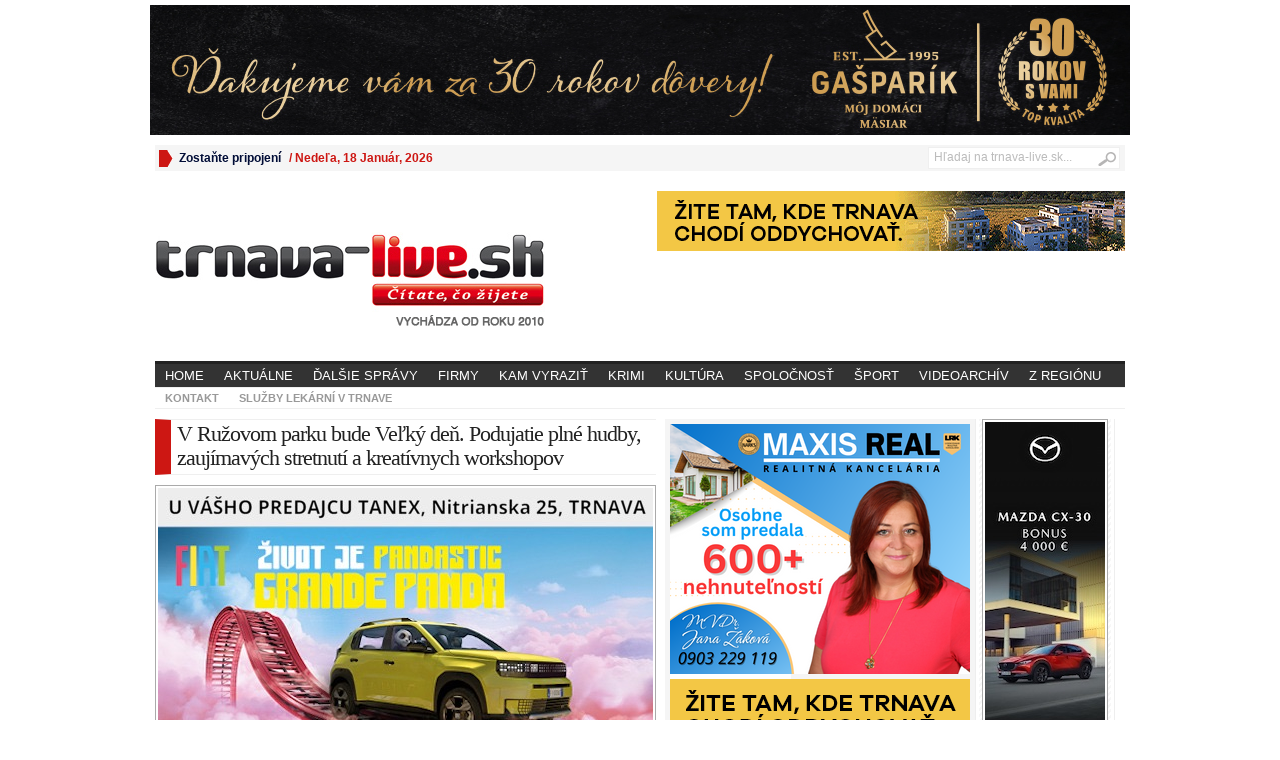

--- FILE ---
content_type: text/html; charset=UTF-8
request_url: https://www.trnava-live.sk/2016/09/07/v-ruzovom-parku-bude-velky-den-podujatie-plne-hudby-zaujimavych-stretnuti-a-kreativnych-workshopov/
body_size: 16954
content:
<!DOCTYPE html PUBLIC "-//W3C//DTD XHTML 1.0 Transitional//EN" "http://www.w3.org/TR/xhtml1/DTD/xhtml1-transitional.dtd">
<html xmlns="http://www.w3.org/1999/xhtml" lang="sk-SK">
<head profile="http://gmpg.org/xfn/11">
<link rel="shortcut icon" href="https://www.trnava-live.sk/wp-content/themes/WpAdvNewspaper135/favicon.ico" />
	<meta http-equiv="Content-Type" content="text/html; charset=UTF-8" />
	<title>
				  V Ružovom parku bude Veľký deň. Podujatie plné hudby, zaujímavých stretnutí a kreatívnych workshopov | trnava-live.sk					</title>
	<style type="text/css" media="screen">@import url( https://www.trnava-live.sk/wp-content/themes/WpAdvNewspaper135/style.css );</style>
	<link rel="stylesheet" href="https://www.trnava-live.sk/wp-content/themes/WpAdvNewspaper135/styles/white.css" type="text/css" media="screen" />
	<link rel="stylesheet" href="https://www.trnava-live.sk/wp-content/themes/WpAdvNewspaper135/styles/custom.css" type="text/css" media="screen" />

	<link rel="alternate" type="application/rss+xml" title="RSS 2.0" href="https://www.trnava-live.sk/feed/" />
	<link rel="alternate" type="text/xml" title="RSS .92" href="https://www.trnava-live.sk/feed/rss/" />
	<link rel="alternate" type="application/atom+xml" title="Atom 0.3" href="https://www.trnava-live.sk/feed/atom/" />
	<link rel="pingback" href="https://www.trnava-live.sk/xmlrpc.php" />
		<link rel='archives' title='január 2026' href='https://www.trnava-live.sk/2026/01/' />
	<link rel='archives' title='december 2025' href='https://www.trnava-live.sk/2025/12/' />
	<link rel='archives' title='november 2025' href='https://www.trnava-live.sk/2025/11/' />
	<link rel='archives' title='október 2025' href='https://www.trnava-live.sk/2025/10/' />
	<link rel='archives' title='september 2025' href='https://www.trnava-live.sk/2025/09/' />
	<link rel='archives' title='august 2025' href='https://www.trnava-live.sk/2025/08/' />
	<link rel='archives' title='júl 2025' href='https://www.trnava-live.sk/2025/07/' />
	<link rel='archives' title='jún 2025' href='https://www.trnava-live.sk/2025/06/' />
	<link rel='archives' title='máj 2025' href='https://www.trnava-live.sk/2025/05/' />
	<link rel='archives' title='apríl 2025' href='https://www.trnava-live.sk/2025/04/' />
	<link rel='archives' title='marec 2025' href='https://www.trnava-live.sk/2025/03/' />
	<link rel='archives' title='február 2025' href='https://www.trnava-live.sk/2025/02/' />
	<link rel='archives' title='január 2025' href='https://www.trnava-live.sk/2025/01/' />
	<link rel='archives' title='december 2024' href='https://www.trnava-live.sk/2024/12/' />
	<link rel='archives' title='november 2024' href='https://www.trnava-live.sk/2024/11/' />
	<link rel='archives' title='október 2024' href='https://www.trnava-live.sk/2024/10/' />
	<link rel='archives' title='september 2024' href='https://www.trnava-live.sk/2024/09/' />
	<link rel='archives' title='august 2024' href='https://www.trnava-live.sk/2024/08/' />
	<link rel='archives' title='júl 2024' href='https://www.trnava-live.sk/2024/07/' />
	<link rel='archives' title='jún 2024' href='https://www.trnava-live.sk/2024/06/' />
	<link rel='archives' title='máj 2024' href='https://www.trnava-live.sk/2024/05/' />
	<link rel='archives' title='apríl 2024' href='https://www.trnava-live.sk/2024/04/' />
	<link rel='archives' title='marec 2024' href='https://www.trnava-live.sk/2024/03/' />
	<link rel='archives' title='február 2024' href='https://www.trnava-live.sk/2024/02/' />
	<link rel='archives' title='január 2024' href='https://www.trnava-live.sk/2024/01/' />
	<link rel='archives' title='december 2023' href='https://www.trnava-live.sk/2023/12/' />
	<link rel='archives' title='november 2023' href='https://www.trnava-live.sk/2023/11/' />
	<link rel='archives' title='október 2023' href='https://www.trnava-live.sk/2023/10/' />
	<link rel='archives' title='september 2023' href='https://www.trnava-live.sk/2023/09/' />
	<link rel='archives' title='august 2023' href='https://www.trnava-live.sk/2023/08/' />
	<link rel='archives' title='júl 2023' href='https://www.trnava-live.sk/2023/07/' />
	<link rel='archives' title='jún 2023' href='https://www.trnava-live.sk/2023/06/' />
	<link rel='archives' title='máj 2023' href='https://www.trnava-live.sk/2023/05/' />
	<link rel='archives' title='apríl 2023' href='https://www.trnava-live.sk/2023/04/' />
	<link rel='archives' title='marec 2023' href='https://www.trnava-live.sk/2023/03/' />
	<link rel='archives' title='február 2023' href='https://www.trnava-live.sk/2023/02/' />
	<link rel='archives' title='január 2023' href='https://www.trnava-live.sk/2023/01/' />
	<link rel='archives' title='december 2022' href='https://www.trnava-live.sk/2022/12/' />
	<link rel='archives' title='november 2022' href='https://www.trnava-live.sk/2022/11/' />
	<link rel='archives' title='október 2022' href='https://www.trnava-live.sk/2022/10/' />
	<link rel='archives' title='september 2022' href='https://www.trnava-live.sk/2022/09/' />
	<link rel='archives' title='august 2022' href='https://www.trnava-live.sk/2022/08/' />
	<link rel='archives' title='júl 2022' href='https://www.trnava-live.sk/2022/07/' />
	<link rel='archives' title='jún 2022' href='https://www.trnava-live.sk/2022/06/' />
	<link rel='archives' title='máj 2022' href='https://www.trnava-live.sk/2022/05/' />
	<link rel='archives' title='apríl 2022' href='https://www.trnava-live.sk/2022/04/' />
	<link rel='archives' title='marec 2022' href='https://www.trnava-live.sk/2022/03/' />
	<link rel='archives' title='február 2022' href='https://www.trnava-live.sk/2022/02/' />
	<link rel='archives' title='január 2022' href='https://www.trnava-live.sk/2022/01/' />
	<link rel='archives' title='december 2021' href='https://www.trnava-live.sk/2021/12/' />
	<link rel='archives' title='november 2021' href='https://www.trnava-live.sk/2021/11/' />
	<link rel='archives' title='október 2021' href='https://www.trnava-live.sk/2021/10/' />
	<link rel='archives' title='september 2021' href='https://www.trnava-live.sk/2021/09/' />
	<link rel='archives' title='august 2021' href='https://www.trnava-live.sk/2021/08/' />
	<link rel='archives' title='júl 2021' href='https://www.trnava-live.sk/2021/07/' />
	<link rel='archives' title='jún 2021' href='https://www.trnava-live.sk/2021/06/' />
	<link rel='archives' title='máj 2021' href='https://www.trnava-live.sk/2021/05/' />
	<link rel='archives' title='apríl 2021' href='https://www.trnava-live.sk/2021/04/' />
	<link rel='archives' title='marec 2021' href='https://www.trnava-live.sk/2021/03/' />
	<link rel='archives' title='február 2021' href='https://www.trnava-live.sk/2021/02/' />
	<link rel='archives' title='január 2021' href='https://www.trnava-live.sk/2021/01/' />
	<link rel='archives' title='december 2020' href='https://www.trnava-live.sk/2020/12/' />
	<link rel='archives' title='november 2020' href='https://www.trnava-live.sk/2020/11/' />
	<link rel='archives' title='október 2020' href='https://www.trnava-live.sk/2020/10/' />
	<link rel='archives' title='september 2020' href='https://www.trnava-live.sk/2020/09/' />
	<link rel='archives' title='august 2020' href='https://www.trnava-live.sk/2020/08/' />
	<link rel='archives' title='júl 2020' href='https://www.trnava-live.sk/2020/07/' />
	<link rel='archives' title='jún 2020' href='https://www.trnava-live.sk/2020/06/' />
	<link rel='archives' title='máj 2020' href='https://www.trnava-live.sk/2020/05/' />
	<link rel='archives' title='apríl 2020' href='https://www.trnava-live.sk/2020/04/' />
	<link rel='archives' title='marec 2020' href='https://www.trnava-live.sk/2020/03/' />
	<link rel='archives' title='február 2020' href='https://www.trnava-live.sk/2020/02/' />
	<link rel='archives' title='január 2020' href='https://www.trnava-live.sk/2020/01/' />
	<link rel='archives' title='december 2019' href='https://www.trnava-live.sk/2019/12/' />
	<link rel='archives' title='november 2019' href='https://www.trnava-live.sk/2019/11/' />
	<link rel='archives' title='október 2019' href='https://www.trnava-live.sk/2019/10/' />
	<link rel='archives' title='september 2019' href='https://www.trnava-live.sk/2019/09/' />
	<link rel='archives' title='august 2019' href='https://www.trnava-live.sk/2019/08/' />
	<link rel='archives' title='júl 2019' href='https://www.trnava-live.sk/2019/07/' />
	<link rel='archives' title='jún 2019' href='https://www.trnava-live.sk/2019/06/' />
	<link rel='archives' title='máj 2019' href='https://www.trnava-live.sk/2019/05/' />
	<link rel='archives' title='apríl 2019' href='https://www.trnava-live.sk/2019/04/' />
	<link rel='archives' title='marec 2019' href='https://www.trnava-live.sk/2019/03/' />
	<link rel='archives' title='február 2019' href='https://www.trnava-live.sk/2019/02/' />
	<link rel='archives' title='január 2019' href='https://www.trnava-live.sk/2019/01/' />
	<link rel='archives' title='december 2018' href='https://www.trnava-live.sk/2018/12/' />
	<link rel='archives' title='november 2018' href='https://www.trnava-live.sk/2018/11/' />
	<link rel='archives' title='október 2018' href='https://www.trnava-live.sk/2018/10/' />
	<link rel='archives' title='september 2018' href='https://www.trnava-live.sk/2018/09/' />
	<link rel='archives' title='august 2018' href='https://www.trnava-live.sk/2018/08/' />
	<link rel='archives' title='júl 2018' href='https://www.trnava-live.sk/2018/07/' />
	<link rel='archives' title='jún 2018' href='https://www.trnava-live.sk/2018/06/' />
	<link rel='archives' title='máj 2018' href='https://www.trnava-live.sk/2018/05/' />
	<link rel='archives' title='apríl 2018' href='https://www.trnava-live.sk/2018/04/' />
	<link rel='archives' title='marec 2018' href='https://www.trnava-live.sk/2018/03/' />
	<link rel='archives' title='február 2018' href='https://www.trnava-live.sk/2018/02/' />
	<link rel='archives' title='január 2018' href='https://www.trnava-live.sk/2018/01/' />
	<link rel='archives' title='december 2017' href='https://www.trnava-live.sk/2017/12/' />
	<link rel='archives' title='november 2017' href='https://www.trnava-live.sk/2017/11/' />
	<link rel='archives' title='október 2017' href='https://www.trnava-live.sk/2017/10/' />
	<link rel='archives' title='september 2017' href='https://www.trnava-live.sk/2017/09/' />
	<link rel='archives' title='august 2017' href='https://www.trnava-live.sk/2017/08/' />
	<link rel='archives' title='júl 2017' href='https://www.trnava-live.sk/2017/07/' />
	<link rel='archives' title='jún 2017' href='https://www.trnava-live.sk/2017/06/' />
	<link rel='archives' title='máj 2017' href='https://www.trnava-live.sk/2017/05/' />
	<link rel='archives' title='apríl 2017' href='https://www.trnava-live.sk/2017/04/' />
	<link rel='archives' title='marec 2017' href='https://www.trnava-live.sk/2017/03/' />
	<link rel='archives' title='február 2017' href='https://www.trnava-live.sk/2017/02/' />
	<link rel='archives' title='január 2017' href='https://www.trnava-live.sk/2017/01/' />
	<link rel='archives' title='december 2016' href='https://www.trnava-live.sk/2016/12/' />
	<link rel='archives' title='november 2016' href='https://www.trnava-live.sk/2016/11/' />
	<link rel='archives' title='október 2016' href='https://www.trnava-live.sk/2016/10/' />
	<link rel='archives' title='september 2016' href='https://www.trnava-live.sk/2016/09/' />
	<link rel='archives' title='august 2016' href='https://www.trnava-live.sk/2016/08/' />
	<link rel='archives' title='júl 2016' href='https://www.trnava-live.sk/2016/07/' />
	<link rel='archives' title='jún 2016' href='https://www.trnava-live.sk/2016/06/' />
	<link rel='archives' title='máj 2016' href='https://www.trnava-live.sk/2016/05/' />
	<link rel='archives' title='apríl 2016' href='https://www.trnava-live.sk/2016/04/' />
	<link rel='archives' title='marec 2016' href='https://www.trnava-live.sk/2016/03/' />
	<link rel='archives' title='február 2016' href='https://www.trnava-live.sk/2016/02/' />
	<link rel='archives' title='január 2016' href='https://www.trnava-live.sk/2016/01/' />
	<link rel='archives' title='december 2015' href='https://www.trnava-live.sk/2015/12/' />
	<link rel='archives' title='november 2015' href='https://www.trnava-live.sk/2015/11/' />
	<link rel='archives' title='október 2015' href='https://www.trnava-live.sk/2015/10/' />
	<link rel='archives' title='september 2015' href='https://www.trnava-live.sk/2015/09/' />
	<link rel='archives' title='august 2015' href='https://www.trnava-live.sk/2015/08/' />
	<link rel='archives' title='júl 2015' href='https://www.trnava-live.sk/2015/07/' />
	<link rel='archives' title='jún 2015' href='https://www.trnava-live.sk/2015/06/' />
	<link rel='archives' title='máj 2015' href='https://www.trnava-live.sk/2015/05/' />
	<link rel='archives' title='apríl 2015' href='https://www.trnava-live.sk/2015/04/' />
	<link rel='archives' title='marec 2015' href='https://www.trnava-live.sk/2015/03/' />
	<link rel='archives' title='február 2015' href='https://www.trnava-live.sk/2015/02/' />
	<link rel='archives' title='január 2015' href='https://www.trnava-live.sk/2015/01/' />
	<link rel='archives' title='december 2014' href='https://www.trnava-live.sk/2014/12/' />
	<link rel='archives' title='november 2014' href='https://www.trnava-live.sk/2014/11/' />
	<link rel='archives' title='október 2014' href='https://www.trnava-live.sk/2014/10/' />
	<link rel='archives' title='september 2014' href='https://www.trnava-live.sk/2014/09/' />
	<link rel='archives' title='august 2014' href='https://www.trnava-live.sk/2014/08/' />
	<link rel='archives' title='júl 2014' href='https://www.trnava-live.sk/2014/07/' />
	<link rel='archives' title='jún 2014' href='https://www.trnava-live.sk/2014/06/' />
	<link rel='archives' title='máj 2014' href='https://www.trnava-live.sk/2014/05/' />
	<link rel='archives' title='apríl 2014' href='https://www.trnava-live.sk/2014/04/' />
	<link rel='archives' title='marec 2014' href='https://www.trnava-live.sk/2014/03/' />
	<link rel='archives' title='február 2014' href='https://www.trnava-live.sk/2014/02/' />
	<link rel='archives' title='január 2014' href='https://www.trnava-live.sk/2014/01/' />
	<link rel='archives' title='december 2013' href='https://www.trnava-live.sk/2013/12/' />
	<link rel='archives' title='november 2013' href='https://www.trnava-live.sk/2013/11/' />
	<link rel='archives' title='október 2013' href='https://www.trnava-live.sk/2013/10/' />
	<link rel='archives' title='september 2013' href='https://www.trnava-live.sk/2013/09/' />
	<link rel='archives' title='august 2013' href='https://www.trnava-live.sk/2013/08/' />
	<link rel='archives' title='júl 2013' href='https://www.trnava-live.sk/2013/07/' />
	<link rel='archives' title='jún 2013' href='https://www.trnava-live.sk/2013/06/' />
	<link rel='archives' title='máj 2013' href='https://www.trnava-live.sk/2013/05/' />
	<link rel='archives' title='apríl 2013' href='https://www.trnava-live.sk/2013/04/' />
	<link rel='archives' title='marec 2013' href='https://www.trnava-live.sk/2013/03/' />
	<link rel='archives' title='február 2013' href='https://www.trnava-live.sk/2013/02/' />
	<link rel='archives' title='január 2013' href='https://www.trnava-live.sk/2013/01/' />
	<link rel='archives' title='december 2012' href='https://www.trnava-live.sk/2012/12/' />
	<link rel='archives' title='november 2012' href='https://www.trnava-live.sk/2012/11/' />
	<link rel='archives' title='október 2012' href='https://www.trnava-live.sk/2012/10/' />
	<link rel='archives' title='september 2012' href='https://www.trnava-live.sk/2012/09/' />
	<link rel='archives' title='august 2012' href='https://www.trnava-live.sk/2012/08/' />
	<link rel='archives' title='júl 2012' href='https://www.trnava-live.sk/2012/07/' />
	<link rel='archives' title='jún 2012' href='https://www.trnava-live.sk/2012/06/' />
	<link rel='archives' title='máj 2012' href='https://www.trnava-live.sk/2012/05/' />
	<link rel='archives' title='apríl 2012' href='https://www.trnava-live.sk/2012/04/' />
	<link rel='archives' title='marec 2012' href='https://www.trnava-live.sk/2012/03/' />
	<link rel='archives' title='február 2012' href='https://www.trnava-live.sk/2012/02/' />
	<link rel='archives' title='január 2012' href='https://www.trnava-live.sk/2012/01/' />
	<link rel='archives' title='december 2011' href='https://www.trnava-live.sk/2011/12/' />
	<link rel='archives' title='november 2011' href='https://www.trnava-live.sk/2011/11/' />
	<link rel='archives' title='október 2011' href='https://www.trnava-live.sk/2011/10/' />
	<link rel='archives' title='september 2011' href='https://www.trnava-live.sk/2011/09/' />
	<link rel='archives' title='august 2011' href='https://www.trnava-live.sk/2011/08/' />
	<link rel='archives' title='júl 2011' href='https://www.trnava-live.sk/2011/07/' />
	<link rel='archives' title='jún 2011' href='https://www.trnava-live.sk/2011/06/' />
	<link rel='archives' title='máj 2011' href='https://www.trnava-live.sk/2011/05/' />
	<link rel='archives' title='apríl 2011' href='https://www.trnava-live.sk/2011/04/' />
	<link rel='archives' title='marec 2011' href='https://www.trnava-live.sk/2011/03/' />
	<link rel='archives' title='február 2011' href='https://www.trnava-live.sk/2011/02/' />
	<link rel='archives' title='január 2011' href='https://www.trnava-live.sk/2011/01/' />
	<link rel='archives' title='december 2010' href='https://www.trnava-live.sk/2010/12/' />
	<link rel='archives' title='november 2010' href='https://www.trnava-live.sk/2010/11/' />
	<link rel='archives' title='október 2010' href='https://www.trnava-live.sk/2010/10/' />
	<link rel='archives' title='september 2010' href='https://www.trnava-live.sk/2010/09/' />
	<link rel='archives' title='august 2010' href='https://www.trnava-live.sk/2010/08/' />
	<link rel='archives' title='júl 2010' href='https://www.trnava-live.sk/2010/07/' />
	<link rel='archives' title='jún 2010' href='https://www.trnava-live.sk/2010/06/' />
	<link rel='archives' title='máj 2010' href='https://www.trnava-live.sk/2010/05/' />
	<link rel='archives' title='apríl 2010' href='https://www.trnava-live.sk/2010/04/' />
	<link rel='archives' title='marec 2010' href='https://www.trnava-live.sk/2010/03/' />
	<link rel='archives' title='február 2010' href='https://www.trnava-live.sk/2010/02/' />
	<link rel='archives' title='január 2010' href='https://www.trnava-live.sk/2010/01/' />
	<link rel='archives' title='december 2009' href='https://www.trnava-live.sk/2009/12/' />
	<link rel='archives' title='november 2009' href='https://www.trnava-live.sk/2009/11/' />
	<link rel='archives' title='október 2009' href='https://www.trnava-live.sk/2009/10/' />
	<link rel='archives' title='september 2009' href='https://www.trnava-live.sk/2009/09/' />
	<link rel='archives' title='august 2009' href='https://www.trnava-live.sk/2009/08/' />
	<link rel='archives' title='jún 2009' href='https://www.trnava-live.sk/2009/06/' />
	<link rel='archives' title='máj 2009' href='https://www.trnava-live.sk/2009/05/' />
	<link rel='archives' title='apríl 2009' href='https://www.trnava-live.sk/2009/04/' />
	<link rel='archives' title='marec 2009' href='https://www.trnava-live.sk/2009/03/' />
	<link rel='archives' title='február 2009' href='https://www.trnava-live.sk/2009/02/' />
	<link rel='archives' title='január 2009' href='https://www.trnava-live.sk/2009/01/' />
	<link rel='archives' title='december 2008' href='https://www.trnava-live.sk/2008/12/' />
	<link rel='archives' title='november 2008' href='https://www.trnava-live.sk/2008/11/' />
	<link rel='archives' title='október 2008' href='https://www.trnava-live.sk/2008/10/' />
	<link rel='archives' title='september 2008' href='https://www.trnava-live.sk/2008/09/' />
	<link rel='archives' title='august 2008' href='https://www.trnava-live.sk/2008/08/' />
	<link rel='archives' title='júl 2008' href='https://www.trnava-live.sk/2008/07/' />
	<link rel='archives' title='jún 2008' href='https://www.trnava-live.sk/2008/06/' />
	<link rel='archives' title='máj 2008' href='https://www.trnava-live.sk/2008/05/' />
	<link rel='archives' title='apríl 2008' href='https://www.trnava-live.sk/2008/04/' />
	<link rel='archives' title='marec 2008' href='https://www.trnava-live.sk/2008/03/' />
	<link rel='archives' title='február 2008' href='https://www.trnava-live.sk/2008/02/' />
	<link rel='archives' title='január 2008' href='https://www.trnava-live.sk/2008/01/' />
	<link rel='archives' title='december 2007' href='https://www.trnava-live.sk/2007/12/' />
	<link rel='archives' title='november 2007' href='https://www.trnava-live.sk/2007/11/' />
	<link rel='archives' title='október 2007' href='https://www.trnava-live.sk/2007/10/' />
	<link rel='archives' title='september 2007' href='https://www.trnava-live.sk/2007/09/' />
	<link rel='archives' title='august 2007' href='https://www.trnava-live.sk/2007/08/' />
	<link rel='archives' title='júl 2007' href='https://www.trnava-live.sk/2007/07/' />
	<meta name='robots' content='max-image-preview:large' />
	<style>img:is([sizes="auto" i], [sizes^="auto," i]) { contain-intrinsic-size: 3000px 1500px }</style>
	<link rel='dns-prefetch' href='//secure.gravatar.com' />
<link rel='dns-prefetch' href='//stats.wp.com' />
<link rel='dns-prefetch' href='//v0.wordpress.com' />
<script type="text/javascript">
/* <![CDATA[ */
window._wpemojiSettings = {"baseUrl":"https:\/\/s.w.org\/images\/core\/emoji\/16.0.1\/72x72\/","ext":".png","svgUrl":"https:\/\/s.w.org\/images\/core\/emoji\/16.0.1\/svg\/","svgExt":".svg","source":{"concatemoji":"https:\/\/www.trnava-live.sk\/wp-includes\/js\/wp-emoji-release.min.js?ver=6.8.3"}};
/*! This file is auto-generated */
!function(s,n){var o,i,e;function c(e){try{var t={supportTests:e,timestamp:(new Date).valueOf()};sessionStorage.setItem(o,JSON.stringify(t))}catch(e){}}function p(e,t,n){e.clearRect(0,0,e.canvas.width,e.canvas.height),e.fillText(t,0,0);var t=new Uint32Array(e.getImageData(0,0,e.canvas.width,e.canvas.height).data),a=(e.clearRect(0,0,e.canvas.width,e.canvas.height),e.fillText(n,0,0),new Uint32Array(e.getImageData(0,0,e.canvas.width,e.canvas.height).data));return t.every(function(e,t){return e===a[t]})}function u(e,t){e.clearRect(0,0,e.canvas.width,e.canvas.height),e.fillText(t,0,0);for(var n=e.getImageData(16,16,1,1),a=0;a<n.data.length;a++)if(0!==n.data[a])return!1;return!0}function f(e,t,n,a){switch(t){case"flag":return n(e,"\ud83c\udff3\ufe0f\u200d\u26a7\ufe0f","\ud83c\udff3\ufe0f\u200b\u26a7\ufe0f")?!1:!n(e,"\ud83c\udde8\ud83c\uddf6","\ud83c\udde8\u200b\ud83c\uddf6")&&!n(e,"\ud83c\udff4\udb40\udc67\udb40\udc62\udb40\udc65\udb40\udc6e\udb40\udc67\udb40\udc7f","\ud83c\udff4\u200b\udb40\udc67\u200b\udb40\udc62\u200b\udb40\udc65\u200b\udb40\udc6e\u200b\udb40\udc67\u200b\udb40\udc7f");case"emoji":return!a(e,"\ud83e\udedf")}return!1}function g(e,t,n,a){var r="undefined"!=typeof WorkerGlobalScope&&self instanceof WorkerGlobalScope?new OffscreenCanvas(300,150):s.createElement("canvas"),o=r.getContext("2d",{willReadFrequently:!0}),i=(o.textBaseline="top",o.font="600 32px Arial",{});return e.forEach(function(e){i[e]=t(o,e,n,a)}),i}function t(e){var t=s.createElement("script");t.src=e,t.defer=!0,s.head.appendChild(t)}"undefined"!=typeof Promise&&(o="wpEmojiSettingsSupports",i=["flag","emoji"],n.supports={everything:!0,everythingExceptFlag:!0},e=new Promise(function(e){s.addEventListener("DOMContentLoaded",e,{once:!0})}),new Promise(function(t){var n=function(){try{var e=JSON.parse(sessionStorage.getItem(o));if("object"==typeof e&&"number"==typeof e.timestamp&&(new Date).valueOf()<e.timestamp+604800&&"object"==typeof e.supportTests)return e.supportTests}catch(e){}return null}();if(!n){if("undefined"!=typeof Worker&&"undefined"!=typeof OffscreenCanvas&&"undefined"!=typeof URL&&URL.createObjectURL&&"undefined"!=typeof Blob)try{var e="postMessage("+g.toString()+"("+[JSON.stringify(i),f.toString(),p.toString(),u.toString()].join(",")+"));",a=new Blob([e],{type:"text/javascript"}),r=new Worker(URL.createObjectURL(a),{name:"wpTestEmojiSupports"});return void(r.onmessage=function(e){c(n=e.data),r.terminate(),t(n)})}catch(e){}c(n=g(i,f,p,u))}t(n)}).then(function(e){for(var t in e)n.supports[t]=e[t],n.supports.everything=n.supports.everything&&n.supports[t],"flag"!==t&&(n.supports.everythingExceptFlag=n.supports.everythingExceptFlag&&n.supports[t]);n.supports.everythingExceptFlag=n.supports.everythingExceptFlag&&!n.supports.flag,n.DOMReady=!1,n.readyCallback=function(){n.DOMReady=!0}}).then(function(){return e}).then(function(){var e;n.supports.everything||(n.readyCallback(),(e=n.source||{}).concatemoji?t(e.concatemoji):e.wpemoji&&e.twemoji&&(t(e.twemoji),t(e.wpemoji)))}))}((window,document),window._wpemojiSettings);
/* ]]> */
</script>
<style id='wp-emoji-styles-inline-css' type='text/css'>

	img.wp-smiley, img.emoji {
		display: inline !important;
		border: none !important;
		box-shadow: none !important;
		height: 1em !important;
		width: 1em !important;
		margin: 0 0.07em !important;
		vertical-align: -0.1em !important;
		background: none !important;
		padding: 0 !important;
	}
</style>
<link rel='stylesheet' id='wp-block-library-css' href='https://www.trnava-live.sk/wp-includes/css/dist/block-library/style.min.css?ver=6.8.3' type='text/css' media='all' />
<style id='classic-theme-styles-inline-css' type='text/css'>
/*! This file is auto-generated */
.wp-block-button__link{color:#fff;background-color:#32373c;border-radius:9999px;box-shadow:none;text-decoration:none;padding:calc(.667em + 2px) calc(1.333em + 2px);font-size:1.125em}.wp-block-file__button{background:#32373c;color:#fff;text-decoration:none}
</style>
<link rel='stylesheet' id='mediaelement-css' href='https://www.trnava-live.sk/wp-includes/js/mediaelement/mediaelementplayer-legacy.min.css?ver=4.2.17' type='text/css' media='all' />
<link rel='stylesheet' id='wp-mediaelement-css' href='https://www.trnava-live.sk/wp-includes/js/mediaelement/wp-mediaelement.min.css?ver=6.8.3' type='text/css' media='all' />
<style id='jetpack-sharing-buttons-style-inline-css' type='text/css'>
.jetpack-sharing-buttons__services-list{display:flex;flex-direction:row;flex-wrap:wrap;gap:0;list-style-type:none;margin:5px;padding:0}.jetpack-sharing-buttons__services-list.has-small-icon-size{font-size:12px}.jetpack-sharing-buttons__services-list.has-normal-icon-size{font-size:16px}.jetpack-sharing-buttons__services-list.has-large-icon-size{font-size:24px}.jetpack-sharing-buttons__services-list.has-huge-icon-size{font-size:36px}@media print{.jetpack-sharing-buttons__services-list{display:none!important}}.editor-styles-wrapper .wp-block-jetpack-sharing-buttons{gap:0;padding-inline-start:0}ul.jetpack-sharing-buttons__services-list.has-background{padding:1.25em 2.375em}
</style>
<style id='global-styles-inline-css' type='text/css'>
:root{--wp--preset--aspect-ratio--square: 1;--wp--preset--aspect-ratio--4-3: 4/3;--wp--preset--aspect-ratio--3-4: 3/4;--wp--preset--aspect-ratio--3-2: 3/2;--wp--preset--aspect-ratio--2-3: 2/3;--wp--preset--aspect-ratio--16-9: 16/9;--wp--preset--aspect-ratio--9-16: 9/16;--wp--preset--color--black: #000000;--wp--preset--color--cyan-bluish-gray: #abb8c3;--wp--preset--color--white: #ffffff;--wp--preset--color--pale-pink: #f78da7;--wp--preset--color--vivid-red: #cf2e2e;--wp--preset--color--luminous-vivid-orange: #ff6900;--wp--preset--color--luminous-vivid-amber: #fcb900;--wp--preset--color--light-green-cyan: #7bdcb5;--wp--preset--color--vivid-green-cyan: #00d084;--wp--preset--color--pale-cyan-blue: #8ed1fc;--wp--preset--color--vivid-cyan-blue: #0693e3;--wp--preset--color--vivid-purple: #9b51e0;--wp--preset--gradient--vivid-cyan-blue-to-vivid-purple: linear-gradient(135deg,rgba(6,147,227,1) 0%,rgb(155,81,224) 100%);--wp--preset--gradient--light-green-cyan-to-vivid-green-cyan: linear-gradient(135deg,rgb(122,220,180) 0%,rgb(0,208,130) 100%);--wp--preset--gradient--luminous-vivid-amber-to-luminous-vivid-orange: linear-gradient(135deg,rgba(252,185,0,1) 0%,rgba(255,105,0,1) 100%);--wp--preset--gradient--luminous-vivid-orange-to-vivid-red: linear-gradient(135deg,rgba(255,105,0,1) 0%,rgb(207,46,46) 100%);--wp--preset--gradient--very-light-gray-to-cyan-bluish-gray: linear-gradient(135deg,rgb(238,238,238) 0%,rgb(169,184,195) 100%);--wp--preset--gradient--cool-to-warm-spectrum: linear-gradient(135deg,rgb(74,234,220) 0%,rgb(151,120,209) 20%,rgb(207,42,186) 40%,rgb(238,44,130) 60%,rgb(251,105,98) 80%,rgb(254,248,76) 100%);--wp--preset--gradient--blush-light-purple: linear-gradient(135deg,rgb(255,206,236) 0%,rgb(152,150,240) 100%);--wp--preset--gradient--blush-bordeaux: linear-gradient(135deg,rgb(254,205,165) 0%,rgb(254,45,45) 50%,rgb(107,0,62) 100%);--wp--preset--gradient--luminous-dusk: linear-gradient(135deg,rgb(255,203,112) 0%,rgb(199,81,192) 50%,rgb(65,88,208) 100%);--wp--preset--gradient--pale-ocean: linear-gradient(135deg,rgb(255,245,203) 0%,rgb(182,227,212) 50%,rgb(51,167,181) 100%);--wp--preset--gradient--electric-grass: linear-gradient(135deg,rgb(202,248,128) 0%,rgb(113,206,126) 100%);--wp--preset--gradient--midnight: linear-gradient(135deg,rgb(2,3,129) 0%,rgb(40,116,252) 100%);--wp--preset--font-size--small: 13px;--wp--preset--font-size--medium: 20px;--wp--preset--font-size--large: 36px;--wp--preset--font-size--x-large: 42px;--wp--preset--spacing--20: 0.44rem;--wp--preset--spacing--30: 0.67rem;--wp--preset--spacing--40: 1rem;--wp--preset--spacing--50: 1.5rem;--wp--preset--spacing--60: 2.25rem;--wp--preset--spacing--70: 3.38rem;--wp--preset--spacing--80: 5.06rem;--wp--preset--shadow--natural: 6px 6px 9px rgba(0, 0, 0, 0.2);--wp--preset--shadow--deep: 12px 12px 50px rgba(0, 0, 0, 0.4);--wp--preset--shadow--sharp: 6px 6px 0px rgba(0, 0, 0, 0.2);--wp--preset--shadow--outlined: 6px 6px 0px -3px rgba(255, 255, 255, 1), 6px 6px rgba(0, 0, 0, 1);--wp--preset--shadow--crisp: 6px 6px 0px rgba(0, 0, 0, 1);}:where(.is-layout-flex){gap: 0.5em;}:where(.is-layout-grid){gap: 0.5em;}body .is-layout-flex{display: flex;}.is-layout-flex{flex-wrap: wrap;align-items: center;}.is-layout-flex > :is(*, div){margin: 0;}body .is-layout-grid{display: grid;}.is-layout-grid > :is(*, div){margin: 0;}:where(.wp-block-columns.is-layout-flex){gap: 2em;}:where(.wp-block-columns.is-layout-grid){gap: 2em;}:where(.wp-block-post-template.is-layout-flex){gap: 1.25em;}:where(.wp-block-post-template.is-layout-grid){gap: 1.25em;}.has-black-color{color: var(--wp--preset--color--black) !important;}.has-cyan-bluish-gray-color{color: var(--wp--preset--color--cyan-bluish-gray) !important;}.has-white-color{color: var(--wp--preset--color--white) !important;}.has-pale-pink-color{color: var(--wp--preset--color--pale-pink) !important;}.has-vivid-red-color{color: var(--wp--preset--color--vivid-red) !important;}.has-luminous-vivid-orange-color{color: var(--wp--preset--color--luminous-vivid-orange) !important;}.has-luminous-vivid-amber-color{color: var(--wp--preset--color--luminous-vivid-amber) !important;}.has-light-green-cyan-color{color: var(--wp--preset--color--light-green-cyan) !important;}.has-vivid-green-cyan-color{color: var(--wp--preset--color--vivid-green-cyan) !important;}.has-pale-cyan-blue-color{color: var(--wp--preset--color--pale-cyan-blue) !important;}.has-vivid-cyan-blue-color{color: var(--wp--preset--color--vivid-cyan-blue) !important;}.has-vivid-purple-color{color: var(--wp--preset--color--vivid-purple) !important;}.has-black-background-color{background-color: var(--wp--preset--color--black) !important;}.has-cyan-bluish-gray-background-color{background-color: var(--wp--preset--color--cyan-bluish-gray) !important;}.has-white-background-color{background-color: var(--wp--preset--color--white) !important;}.has-pale-pink-background-color{background-color: var(--wp--preset--color--pale-pink) !important;}.has-vivid-red-background-color{background-color: var(--wp--preset--color--vivid-red) !important;}.has-luminous-vivid-orange-background-color{background-color: var(--wp--preset--color--luminous-vivid-orange) !important;}.has-luminous-vivid-amber-background-color{background-color: var(--wp--preset--color--luminous-vivid-amber) !important;}.has-light-green-cyan-background-color{background-color: var(--wp--preset--color--light-green-cyan) !important;}.has-vivid-green-cyan-background-color{background-color: var(--wp--preset--color--vivid-green-cyan) !important;}.has-pale-cyan-blue-background-color{background-color: var(--wp--preset--color--pale-cyan-blue) !important;}.has-vivid-cyan-blue-background-color{background-color: var(--wp--preset--color--vivid-cyan-blue) !important;}.has-vivid-purple-background-color{background-color: var(--wp--preset--color--vivid-purple) !important;}.has-black-border-color{border-color: var(--wp--preset--color--black) !important;}.has-cyan-bluish-gray-border-color{border-color: var(--wp--preset--color--cyan-bluish-gray) !important;}.has-white-border-color{border-color: var(--wp--preset--color--white) !important;}.has-pale-pink-border-color{border-color: var(--wp--preset--color--pale-pink) !important;}.has-vivid-red-border-color{border-color: var(--wp--preset--color--vivid-red) !important;}.has-luminous-vivid-orange-border-color{border-color: var(--wp--preset--color--luminous-vivid-orange) !important;}.has-luminous-vivid-amber-border-color{border-color: var(--wp--preset--color--luminous-vivid-amber) !important;}.has-light-green-cyan-border-color{border-color: var(--wp--preset--color--light-green-cyan) !important;}.has-vivid-green-cyan-border-color{border-color: var(--wp--preset--color--vivid-green-cyan) !important;}.has-pale-cyan-blue-border-color{border-color: var(--wp--preset--color--pale-cyan-blue) !important;}.has-vivid-cyan-blue-border-color{border-color: var(--wp--preset--color--vivid-cyan-blue) !important;}.has-vivid-purple-border-color{border-color: var(--wp--preset--color--vivid-purple) !important;}.has-vivid-cyan-blue-to-vivid-purple-gradient-background{background: var(--wp--preset--gradient--vivid-cyan-blue-to-vivid-purple) !important;}.has-light-green-cyan-to-vivid-green-cyan-gradient-background{background: var(--wp--preset--gradient--light-green-cyan-to-vivid-green-cyan) !important;}.has-luminous-vivid-amber-to-luminous-vivid-orange-gradient-background{background: var(--wp--preset--gradient--luminous-vivid-amber-to-luminous-vivid-orange) !important;}.has-luminous-vivid-orange-to-vivid-red-gradient-background{background: var(--wp--preset--gradient--luminous-vivid-orange-to-vivid-red) !important;}.has-very-light-gray-to-cyan-bluish-gray-gradient-background{background: var(--wp--preset--gradient--very-light-gray-to-cyan-bluish-gray) !important;}.has-cool-to-warm-spectrum-gradient-background{background: var(--wp--preset--gradient--cool-to-warm-spectrum) !important;}.has-blush-light-purple-gradient-background{background: var(--wp--preset--gradient--blush-light-purple) !important;}.has-blush-bordeaux-gradient-background{background: var(--wp--preset--gradient--blush-bordeaux) !important;}.has-luminous-dusk-gradient-background{background: var(--wp--preset--gradient--luminous-dusk) !important;}.has-pale-ocean-gradient-background{background: var(--wp--preset--gradient--pale-ocean) !important;}.has-electric-grass-gradient-background{background: var(--wp--preset--gradient--electric-grass) !important;}.has-midnight-gradient-background{background: var(--wp--preset--gradient--midnight) !important;}.has-small-font-size{font-size: var(--wp--preset--font-size--small) !important;}.has-medium-font-size{font-size: var(--wp--preset--font-size--medium) !important;}.has-large-font-size{font-size: var(--wp--preset--font-size--large) !important;}.has-x-large-font-size{font-size: var(--wp--preset--font-size--x-large) !important;}
:where(.wp-block-post-template.is-layout-flex){gap: 1.25em;}:where(.wp-block-post-template.is-layout-grid){gap: 1.25em;}
:where(.wp-block-columns.is-layout-flex){gap: 2em;}:where(.wp-block-columns.is-layout-grid){gap: 2em;}
:root :where(.wp-block-pullquote){font-size: 1.5em;line-height: 1.6;}
</style>
<link rel='stylesheet' id='sharedaddy-css' href='https://www.trnava-live.sk/wp-content/plugins/jetpack/modules/sharedaddy/sharing.css?ver=15.1.1' type='text/css' media='all' />
<link rel='stylesheet' id='social-logos-css' href='https://www.trnava-live.sk/wp-content/plugins/jetpack/_inc/social-logos/social-logos.min.css?ver=15.1.1' type='text/css' media='all' />
<script type="text/javascript" src="https://www.trnava-live.sk/wp-includes/js/jquery/jquery.min.js?ver=3.7.1" id="jquery-core-js"></script>
<script type="text/javascript" src="https://www.trnava-live.sk/wp-includes/js/jquery/jquery-migrate.min.js?ver=3.4.1" id="jquery-migrate-js"></script>
<script type="text/javascript" src="https://www.trnava-live.sk/wp-content/themes/WpAdvNewspaper135/includes/js/contentslider.js?ver=6.8.3" id="contentslider-js"></script>
<script type="text/javascript" src="https://www.trnava-live.sk/wp-content/themes/WpAdvNewspaper135/includes/js/jqueryslidemenu.js?ver=6.8.3" id="jqueryslidemenu-js"></script>
<script type="text/javascript" src="https://www.trnava-live.sk/wp-content/themes/WpAdvNewspaper135/includes/js/jCarouselLite.js?ver=6.8.3" id="jCarouselLite-js"></script>
<script type="text/javascript" src="https://www.trnava-live.sk/wp-content/themes/WpAdvNewspaper135/includes/js/tabber.js?ver=6.8.3" id="tabber-js"></script>
<script type="text/javascript" src="https://www.trnava-live.sk/wp-content/themes/WpAdvNewspaper135/includes/js/flowplayer-3.1.4.min.js?ver=6.8.3" id="flowplayer-js"></script>
<script type="text/javascript" src="https://www.trnava-live.sk/wp-content/themes/WpAdvNewspaper135/includes/js/cufon-yui.js?ver=6.8.3" id="cufon-js"></script>
<script type="text/javascript" src="https://www.trnava-live.sk/wp-content/themes/WpAdvNewspaper135/includes/js/aller.js?ver=6.8.3" id="aller-js"></script>
<link rel="https://api.w.org/" href="https://www.trnava-live.sk/wp-json/" /><link rel="alternate" title="JSON" type="application/json" href="https://www.trnava-live.sk/wp-json/wp/v2/posts/58111" /><link rel="EditURI" type="application/rsd+xml" title="RSD" href="https://www.trnava-live.sk/xmlrpc.php?rsd" />
<meta name="generator" content="WordPress 6.8.3" />
<link rel="canonical" href="https://www.trnava-live.sk/2016/09/07/v-ruzovom-parku-bude-velky-den-podujatie-plne-hudby-zaujimavych-stretnuti-a-kreativnych-workshopov/" />
<link rel='shortlink' href='https://wp.me/p35KKl-f7h' />
<link rel="alternate" title="oEmbed (JSON)" type="application/json+oembed" href="https://www.trnava-live.sk/wp-json/oembed/1.0/embed?url=https%3A%2F%2Fwww.trnava-live.sk%2F2016%2F09%2F07%2Fv-ruzovom-parku-bude-velky-den-podujatie-plne-hudby-zaujimavych-stretnuti-a-kreativnych-workshopov%2F" />
<link rel="alternate" title="oEmbed (XML)" type="text/xml+oembed" href="https://www.trnava-live.sk/wp-json/oembed/1.0/embed?url=https%3A%2F%2Fwww.trnava-live.sk%2F2016%2F09%2F07%2Fv-ruzovom-parku-bude-velky-den-podujatie-plne-hudby-zaujimavych-stretnuti-a-kreativnych-workshopov%2F&#038;format=xml" />
	<style>img#wpstats{display:none}</style>
		
<!-- Jetpack Open Graph Tags -->
<meta property="og:type" content="article" />
<meta property="og:title" content="V Ružovom parku bude Veľký deň. Podujatie plné hudby, zaujímavých stretnutí a kreatívnych workshopov" />
<meta property="og:url" content="https://www.trnava-live.sk/2016/09/07/v-ruzovom-parku-bude-velky-den-podujatie-plne-hudby-zaujimavych-stretnuti-a-kreativnych-workshopov/" />
<meta property="og:description" content="V Trnave sa pripravuje VEĽKÝ Deň. Podujatie organizuje v sobotu 17. septembra 2016 OZ zaHRAnice a pre návštevníkov je pripravený program plný kreatívnych workshopov, literárnych čítačiek a hudobnýc…" />
<meta property="article:published_time" content="2016-09-07T05:44:52+00:00" />
<meta property="article:modified_time" content="2016-09-09T04:12:09+00:00" />
<meta property="og:site_name" content="trnava-live.sk" />
<meta property="og:image" content="https://www.trnava-live.sk/wp-content/uploads/2016/09/velky-den-pl-500x703.jpg" />
<meta property="og:image:width" content="500" />
<meta property="og:image:height" content="703" />
<meta property="og:image:alt" content="velky-den-pl" />
<meta property="og:locale" content="sk_SK" />
<meta name="twitter:site" content="@trnavalivesk" />
<meta name="twitter:text:title" content="V Ružovom parku bude Veľký deň. Podujatie plné hudby, zaujímavých stretnutí a kreatívnych workshopov" />
<meta name="twitter:image" content="https://www.trnava-live.sk/wp-content/uploads/2016/09/velky-den-pl-500x703.jpg?w=640" />
<meta name="twitter:image:alt" content="velky-den-pl" />
<meta name="twitter:card" content="summary_large_image" />

<!-- End Jetpack Open Graph Tags -->
        <meta name="google-site-verification" content="c2Flyga1Ylp7CQBnwPncX_9bKRNU0ALZssumBwKWjVw" />
	<script type="text/javascript">
		Cufon.replace('#leaveComment');
		Cufon.replace('.widgetbgTitle');
		Cufon.replace('.narrowSidebarTitle');
	</script><meta name='robots' content='max-image-preview:large' />
	<style>img:is([sizes="auto" i], [sizes^="auto," i]) { contain-intrinsic-size: 3000px 1500px }</style>
	<link rel='dns-prefetch' href='//secure.gravatar.com' />
<link rel='dns-prefetch' href='//stats.wp.com' />
<link rel='dns-prefetch' href='//v0.wordpress.com' />
<link rel='stylesheet' id='yarppRelatedCss-css' href='https://www.trnava-live.sk/wp-content/plugins/yet-another-related-posts-plugin/style/related.css?ver=5.30.11' type='text/css' media='all' />
<link rel="https://api.w.org/" href="https://www.trnava-live.sk/wp-json/" /><link rel="alternate" title="JSON" type="application/json" href="https://www.trnava-live.sk/wp-json/wp/v2/posts/58111" /><link rel="EditURI" type="application/rsd+xml" title="RSD" href="https://www.trnava-live.sk/xmlrpc.php?rsd" />
<meta name="generator" content="WordPress 6.8.3" />
<link rel="canonical" href="https://www.trnava-live.sk/2016/09/07/v-ruzovom-parku-bude-velky-den-podujatie-plne-hudby-zaujimavych-stretnuti-a-kreativnych-workshopov/" />
<link rel='shortlink' href='https://wp.me/p35KKl-f7h' />
<link rel="alternate" title="oEmbed (JSON)" type="application/json+oembed" href="https://www.trnava-live.sk/wp-json/oembed/1.0/embed?url=https%3A%2F%2Fwww.trnava-live.sk%2F2016%2F09%2F07%2Fv-ruzovom-parku-bude-velky-den-podujatie-plne-hudby-zaujimavych-stretnuti-a-kreativnych-workshopov%2F" />
<link rel="alternate" title="oEmbed (XML)" type="text/xml+oembed" href="https://www.trnava-live.sk/wp-json/oembed/1.0/embed?url=https%3A%2F%2Fwww.trnava-live.sk%2F2016%2F09%2F07%2Fv-ruzovom-parku-bude-velky-den-podujatie-plne-hudby-zaujimavych-stretnuti-a-kreativnych-workshopov%2F&#038;format=xml" />
	<style>img#wpstats{display:none}</style>
		
<!-- Jetpack Open Graph Tags -->
<meta property="og:type" content="article" />
<meta property="og:title" content="V Ružovom parku bude Veľký deň. Podujatie plné hudby, zaujímavých stretnutí a kreatívnych workshopov" />
<meta property="og:url" content="https://www.trnava-live.sk/2016/09/07/v-ruzovom-parku-bude-velky-den-podujatie-plne-hudby-zaujimavych-stretnuti-a-kreativnych-workshopov/" />
<meta property="og:description" content="V Trnave sa pripravuje VEĽKÝ Deň. Podujatie organizuje v sobotu 17. septembra 2016 OZ zaHRAnice a pre návštevníkov je pripravený program plný kreatívnych workshopov, literárnych čítačiek a hudobnýc…" />
<meta property="article:published_time" content="2016-09-07T05:44:52+00:00" />
<meta property="article:modified_time" content="2016-09-09T04:12:09+00:00" />
<meta property="og:site_name" content="trnava-live.sk" />
<meta property="og:image" content="https://www.trnava-live.sk/wp-content/uploads/2016/09/velky-den-pl-500x703.jpg" />
<meta property="og:image:width" content="500" />
<meta property="og:image:height" content="703" />
<meta property="og:image:alt" content="velky-den-pl" />
<meta property="og:locale" content="sk_SK" />
<meta name="twitter:site" content="@trnavalivesk" />
<meta name="twitter:text:title" content="V Ružovom parku bude Veľký deň. Podujatie plné hudby, zaujímavých stretnutí a kreatívnych workshopov" />
<meta name="twitter:image" content="https://www.trnava-live.sk/wp-content/uploads/2016/09/velky-den-pl-500x703.jpg?w=640" />
<meta name="twitter:image:alt" content="velky-den-pl" />
<meta name="twitter:card" content="summary_large_image" />

<!-- End Jetpack Open Graph Tags -->
</head>

<body data-rsssl=1 class="wp-singular post-template-default single single-post postid-58111 single-format-standard wp-theme-WpAdvNewspaper135">


	<div id="topad">
		<A HREF="https://www.gasparikmasovyroba.sk"_blank"><img src="https://www.trnava-live.sk/wp-content/uploads/2025/02/gasp-30rokov.jpg" alt="reklama" /></a>
	</div>

<div id="wrapper">
		<div style = "position:absolute; left:0px">

</div>
		<div style = "position:absolute; left:0px">
		

</div>
		<div style = "position:absolute; left:0px">
		
</div>

	<div id="masthead">
				<ul>
			<li><a href="#">Zostaňte pripojení</a>
				<ul>
					<li><a class="gab_rss" href="https://www.trnava-live.sk/feed/" rel="nofollow" title="Prihlásenie k odberu článkov cez RSS">Najnovšie články cez RSS</a>
						<ul>
							<li><a class="gab_rss" rel="nofollow" href="https://www.trnava-live.sk/category/aktualne/trnava/eventy-na-trojicnom-namesti/beach-soccer-trnava-cup/feed/">• BEACH SOCCER TRNAVA CUP</a></li><li><a class="gab_rss" rel="nofollow" href="https://www.trnava-live.sk/category/aktualne/trnava/eventy-na-trojicnom-namesti/trnava-extreme-day/feed/">• TRNAVA EXTREME DAY</a></li><li><a class="gab_rss" rel="nofollow" href="https://www.trnava-live.sk/category/aktualne/trnava/eventy-na-trojicnom-namesti/trnavafandihokeju/feed/">• TRNAVA FANDÍ HOKEJU</a></li><li><a class="gab_rss" rel="nofollow" href="https://www.trnava-live.sk/category/aktualne/trnava/eventy-na-trojicnom-namesti/trnavsky-miniautosalonzlaty-volant-2011/feed/">• TRNAVSKÝ MINIAUTOSALÓN + ZLATÝ VOLANT 2011</a></li><li><a class="gab_rss" rel="nofollow" href="https://www.trnava-live.sk/category/aktualne/trnava/eventy-na-trojicnom-namesti/feed/">● EVENTY NA TROJIČNOM NÁMESTÍ</a></li><li><a class="gab_rss" rel="nofollow" href="https://www.trnava-live.sk/category/aktualne/trnava/eventy-na-trojicnom-namesti/vianocnetrhy/feed/">● VIANOČNÉ TRHY 2011</a></li><li><a class="gab_rss" rel="nofollow" href="https://www.trnava-live.sk/category/aktualne/feed/">Aktuálne</a></li><li><a class="gab_rss" rel="nofollow" href="https://www.trnava-live.sk/category/sport/basketbalslaviatrnava/feed/">BASKETBAL - SLÁVIA TRNAVA</a></li><li><a class="gab_rss" rel="nofollow" href="https://www.trnava-live.sk/category/dalsie-spravy/feed/">Ďalšie správy</a></li><li><a class="gab_rss" rel="nofollow" href="https://www.trnava-live.sk/category/kam-vyrazit/divadlo-jana-palarika/feed/">Divadlo Jána Palárika</a></li><li><a class="gab_rss" rel="nofollow" href="https://www.trnava-live.sk/category/kultura/festivallumen/feed/">Festival Lumen</a></li><li><a class="gab_rss" rel="nofollow" href="https://www.trnava-live.sk/category/trnavskefirmy/feed/">Firmy</a></li><li><a class="gab_rss" rel="nofollow" href="https://www.trnava-live.sk/category/kultura/galeria-jana-koniarka/feed/">Galéria Jána Koniarka</a></li><li><a class="gab_rss" rel="nofollow" href="https://www.trnava-live.sk/category/kam-vyrazit/gastronomia-v-trnave/feed/">Gastronómia v Trnave</a></li><li><a class="gab_rss" rel="nofollow" href="https://www.trnava-live.sk/category/kam-vyrazit/feed/">Kam vyraziť</a></li><li><a class="gab_rss" rel="nofollow" href="https://www.trnava-live.sk/category/aktualne/trnava/komunalne-volby-trnava-2010-2/feed/">Komunálne voľby 2010</a></li><li><a class="gab_rss" rel="nofollow" href="https://www.trnava-live.sk/category/aktualne/trnava/komunalne-volby-trnava-2014/feed/">Komunálne voľby 2014</a></li><li><a class="gab_rss" rel="nofollow" href="https://www.trnava-live.sk/category/aktualne/trnava/komunalnevolbytrnava2018/feed/">KOMUNÁLNE VOĽBY 2018</a></li><li><a class="gab_rss" rel="nofollow" href="https://www.trnava-live.sk/category/aktualne/trnava/komunalne-volby-2022/feed/">KOMUNÁLNE VOĽBY 2022</a></li><li><a class="gab_rss" rel="nofollow" href="https://www.trnava-live.sk/category/krimi/feed/">Krimi</a></li><li><a class="gab_rss" rel="nofollow" href="https://www.trnava-live.sk/category/kultura/feed/">Kultúra</a></li><li><a class="gab_rss" rel="nofollow" href="https://www.trnava-live.sk/category/aktualne/trnava/pisalismepred10rokmi/feed/">Písali sme pred 10. rokmi</a></li><li><a class="gab_rss" rel="nofollow" href="https://www.trnava-live.sk/category/spolocnost/medialnagramotnost/feed/">PODPORA MEDIÁLNEJ GRAMOTNOSTI</a></li><li><a class="gab_rss" rel="nofollow" href="https://www.trnava-live.sk/category/kam-vyrazit/pozvanky/feed/">Pozvánky</a></li><li><a class="gab_rss" rel="nofollow" href="https://www.trnava-live.sk/category/sport/spartak-trnava-sport/feed/">Spartak Trnava</a></li><li><a class="gab_rss" rel="nofollow" href="https://www.trnava-live.sk/category/spolocnost/feed/">Spoločnosť</a></li><li><a class="gab_rss" rel="nofollow" href="https://www.trnava-live.sk/category/sport/feed/">Šport</a></li><li><a class="gab_rss" rel="nofollow" href="https://www.trnava-live.sk/category/kam-vyrazit/tip-na-vylet/feed/">Tip na výlet</a></li><li><a class="gab_rss" rel="nofollow" href="https://www.trnava-live.sk/category/aktualne/trnava/feed/">Trnava</a></li><li><a class="gab_rss" rel="nofollow" href="https://www.trnava-live.sk/category/sport/tcl/feed/">Trnavská cyklistická liga</a></li><li><a class="gab_rss" rel="nofollow" href="https://www.trnava-live.sk/category/videoarchiv/feed/">Videoarchív</a></li><li><a class="gab_rss" rel="nofollow" href="https://www.trnava-live.sk/category/z-regionu/feed/">Z regiónu</a></li>						</ul>
					</li>
					<li><a class="gab_rss" href="https://www.trnava-live.sk/comments/feed/" rel="nofollow" title="Odoberaj najnovšie komentáre cez RSS">Najnovšie komentáre cez RSS</a></li>
										<li><a class="gab_twitter" href="http://www.twitter.com/trnavalivesk" rel="nofollow" title="follow on twitter">Sleduj nás na Twitteri</a></li>					<li><a class="gab_facebook" href="http://www.facebook.com/pages/trnava-livesk/120765931277565?ref=ts" rel="nofollow" title="Pripojenie cez Facebook">Pripojenie cez Facebook</a></li>				</ul>
			</li>
			<li> / <script type="text/javascript" src="https://www.trnava-live.sk/wp-content/themes/WpAdvNewspaper135/includes/js/date.js"></script></li>
		</ul>
				<div id="search"><form id="searchform" action="https://www.trnava-live.sk">
	<fieldset>
		<input type="text" id="s" name="s" value="Hľadaj na trnava-live.sk..." onfocus="if(this.value==this.defaultValue)this.value='';" onblur="if(this.value=='')this.value=this.defaultValue;"/>
		<input type="image" id="searchsubmit" src="https://www.trnava-live.sk/wp-content/themes/WpAdvNewspaper135/images/button_go.gif" alt="Hľadaj na trnava-live.sk..." value="" /> 
	</fieldset>
</form></div>
		<div class="clear"></div>
	</div><!-- enf od Masthead -->

	<!-- #Header -->
	
<div id="header">
	<!-- If image is activated to be displayed as logo -->
		<div id="sitename" style="margin-top:5px">
		<a href="https://www.trnava-live.sk">
			<img src="https://www.trnava-live.sk/wp-content/uploads/2023/11/logo-web-2a-1.jpg" alt="" />
		</a>
	</div>
	
	<!-- If text is activated to be displayed as logo -->
	
	<div id="ad468x60">
		<A HREF="https://www.bytykamenac.sk/" target="_blank"><img src="https://www.trnava-live.sk/wp-content/uploads/2025/10/byty_kamenac_468x60__v003.gif" alt="reklama" /></a>	</div>
	<div class="clear"></div>
</div>	<!-- // header -->

	<div class="clear"></div>

	<div id="navcats">
				<ul>
			<li><a href="https://www.trnava-live.sk" title="To najpodstatnejšie zo života v Trnave a okolí">Home</a></li>
				<li class="cat-item cat-item-14"><a href="https://www.trnava-live.sk/category/aktualne/">Aktuálne</a>
<ul class='children'>
	<li class="cat-item cat-item-3"><a href="https://www.trnava-live.sk/category/aktualne/trnava/">Trnava</a>
	<ul class='children'>
	<li class="cat-item cat-item-595"><a href="https://www.trnava-live.sk/category/aktualne/trnava/eventy-na-trojicnom-namesti/">● EVENTY NA TROJIČNOM NÁMESTÍ</a>
		<ul class='children'>
	<li class="cat-item cat-item-590"><a href="https://www.trnava-live.sk/category/aktualne/trnava/eventy-na-trojicnom-namesti/beach-soccer-trnava-cup/">• BEACH SOCCER TRNAVA CUP</a>
</li>
	<li class="cat-item cat-item-591"><a href="https://www.trnava-live.sk/category/aktualne/trnava/eventy-na-trojicnom-namesti/trnava-extreme-day/">• TRNAVA EXTREME DAY</a>
</li>
	<li class="cat-item cat-item-589"><a href="https://www.trnava-live.sk/category/aktualne/trnava/eventy-na-trojicnom-namesti/trnavafandihokeju/">• TRNAVA FANDÍ HOKEJU</a>
</li>
	<li class="cat-item cat-item-592"><a href="https://www.trnava-live.sk/category/aktualne/trnava/eventy-na-trojicnom-namesti/trnavsky-miniautosalonzlaty-volant-2011/">• TRNAVSKÝ MINIAUTOSALÓN + ZLATÝ VOLANT 2011</a>
</li>
	<li class="cat-item cat-item-594"><a href="https://www.trnava-live.sk/category/aktualne/trnava/eventy-na-trojicnom-namesti/vianocnetrhy/">● VIANOČNÉ TRHY 2011</a>
</li>
		</ul>
</li>
	<li class="cat-item cat-item-426"><a href="https://www.trnava-live.sk/category/aktualne/trnava/komunalne-volby-trnava-2010-2/">Komunálne voľby 2010</a>
</li>
	<li class="cat-item cat-item-605"><a href="https://www.trnava-live.sk/category/aktualne/trnava/komunalne-volby-trnava-2014/">Komunálne voľby 2014</a>
</li>
	<li class="cat-item cat-item-609"><a href="https://www.trnava-live.sk/category/aktualne/trnava/komunalnevolbytrnava2018/">KOMUNÁLNE VOĽBY 2018</a>
</li>
	<li class="cat-item cat-item-668"><a href="https://www.trnava-live.sk/category/aktualne/trnava/komunalne-volby-2022/">KOMUNÁLNE VOĽBY 2022</a>
</li>
	<li class="cat-item cat-item-610"><a href="https://www.trnava-live.sk/category/aktualne/trnava/pisalismepred10rokmi/">Písali sme pred 10. rokmi</a>
</li>
	</ul>
</li>
</ul>
</li>
	<li class="cat-item cat-item-121"><a href="https://www.trnava-live.sk/category/dalsie-spravy/">Ďalšie správy</a>
</li>
	<li class="cat-item cat-item-16"><a href="https://www.trnava-live.sk/category/trnavskefirmy/">Firmy</a>
</li>
	<li class="cat-item cat-item-43"><a href="https://www.trnava-live.sk/category/kam-vyrazit/">Kam vyraziť</a>
<ul class='children'>
	<li class="cat-item cat-item-75"><a href="https://www.trnava-live.sk/category/kam-vyrazit/divadlo-jana-palarika/">Divadlo Jána Palárika</a>
</li>
	<li class="cat-item cat-item-608"><a href="https://www.trnava-live.sk/category/kam-vyrazit/gastronomia-v-trnave/">Gastronómia v Trnave</a>
</li>
	<li class="cat-item cat-item-46"><a href="https://www.trnava-live.sk/category/kam-vyrazit/pozvanky/">Pozvánky</a>
</li>
	<li class="cat-item cat-item-20"><a href="https://www.trnava-live.sk/category/kam-vyrazit/tip-na-vylet/">Tip na výlet</a>
</li>
</ul>
</li>
	<li class="cat-item cat-item-5"><a href="https://www.trnava-live.sk/category/krimi/">Krimi</a>
</li>
	<li class="cat-item cat-item-6"><a href="https://www.trnava-live.sk/category/kultura/">Kultúra</a>
<ul class='children'>
	<li class="cat-item cat-item-588"><a href="https://www.trnava-live.sk/category/kultura/festivallumen/">Festival Lumen</a>
</li>
	<li class="cat-item cat-item-217"><a href="https://www.trnava-live.sk/category/kultura/galeria-jana-koniarka/">Galéria Jána Koniarka</a>
</li>
</ul>
</li>
	<li class="cat-item cat-item-19"><a href="https://www.trnava-live.sk/category/spolocnost/">Spoločnosť</a>
<ul class='children'>
	<li class="cat-item cat-item-672"><a href="https://www.trnava-live.sk/category/spolocnost/medialnagramotnost/">PODPORA MEDIÁLNEJ GRAMOTNOSTI</a>
</li>
</ul>
</li>
	<li class="cat-item cat-item-7"><a href="https://www.trnava-live.sk/category/sport/">Šport</a>
<ul class='children'>
	<li class="cat-item cat-item-593"><a href="https://www.trnava-live.sk/category/sport/basketbalslaviatrnava/">BASKETBAL &#8211; SLÁVIA TRNAVA</a>
</li>
	<li class="cat-item cat-item-186"><a href="https://www.trnava-live.sk/category/sport/spartak-trnava-sport/">Spartak Trnava</a>
</li>
	<li class="cat-item cat-item-598"><a href="https://www.trnava-live.sk/category/sport/tcl/">Trnavská cyklistická liga</a>
</li>
</ul>
</li>
	<li class="cat-item cat-item-8"><a href="https://www.trnava-live.sk/category/videoarchiv/">Videoarchív</a>
</li>
	<li class="cat-item cat-item-28"><a href="https://www.trnava-live.sk/category/z-regionu/">Z regiónu</a>
</li>
		</ul>
				<div class="clear"></div>
	</div>

	<div id="navpages">
				<ul>
			<li class="page_item page-item-249"><a href="https://www.trnava-live.sk/kontakt/">Kontakt</a></li>
<li class="page_item page-item-4975"><a href="https://www.trnava-live.sk/sluzby-lekarni-v-trnave/">Služby lekární v Trnave</a></li>
		</ul>
				<div class="clear"></div>
	</div>

<div class="clear"></div>
<div id="innerContent">
	<div id="innerLeft">	
		<div class="post">
			
			<h1 class="singlePageTitle">V Ružovom parku bude Veľký deň. Podujatie plné hudby, zaujímavých stretnutí a kreatívnych workshopov</h1>
			<div id="bannerContainer"></div>
<!-- baner striedaci do clanku -->
<script>
  var bannerIndex = 0; 
  var banner_arr = [
   	{
    	"url": "https://tanex.sk/ponuka-vozidiel/fiat",
    	"img": "https://www.trnava-live.sk/wp-content/uploads/2025/10/tanex-FIAT-Grande-Panda-okt25.jpg"
	},
	{
    	"url": "https://tanex.sk/ponuka-vozidiel/fiat",
    	"img": "https://www.trnava-live.sk/wp-content/uploads/2025/10/tanex-FIAT-Grande-Panda-okt25.jpg"
	},
  ];
  document.getElementById("bannerContainer").innerHTML = "<a href='"+ banner_arr[bannerIndex].url + "' target='_blank'><img src='" + banner_arr[bannerIndex].img + "'></a>";
  var changeInterval = setInterval(function() {
   if (bannerIndex >= banner_arr.length - 1) {
    bannerIndex = 0;
   } else {
    bannerIndex++;
   }
   document.getElementById("bannerContainer").innerHTML = "<a href='"+ banner_arr[bannerIndex].url + "' target='_blank'><img src='" + banner_arr[bannerIndex].img + "'></a>";
  }, 3000);
  
 </script>

<!-- END of baner striedaci do clanku -->
					
			
				
			
			
						
			<p style="text-align: justify;"><em>V Trnave sa pripravuje VEĽKÝ Deň. Podujatie organizuje v sobotu 17. septembra 2016 OZ zaHRAnice a pre návštevníkov je pripravený program plný kreatívnych workshopov, literárnych čítačiek a hudobných vystúpení.</em></p>
<p style="text-align: justify;">V rámci hudobného programu vystúpi uznávaný hudobník Stroon a lokálna kapela Family Friend. Z workshopov si budete môcť vyskúšať výrobu búdok pre vtáčiky, paličkovanie, či výrobu škrabošiek na plesovú sezónu.</p>
<p style="text-align: justify;">Tiež bude prebiehať knižná väzba, kde si môžete zviazať staré fotky alebo vyrobiť denník. Prídu aj milé dievčatá z Devô Duô so svojím originálnym workshopom. </p>
<p style="text-align: justify;">Barbora Demovičová z organizačného tímu: <em>„A tradične, no s novými motívmi si budete môcť vyrobiť vlastné ekologické tašky s krásnym motívom pomocou techniky sieťotlače.“</em> </p>
<p style="text-align: justify;">Pozvanie prijala známa Mirka Ábelová, ktorá prednedávnom vydala svoju knižku „Básničky pre domáce paničky“ a mladá talentovaná umelkyňa, ktorá vystupuje pod pseudonymom Iba Ryba.</p>
<p><img fetchpriority="high" decoding="async" src="https://www.trnava-live.sk/wp-content/uploads/2016/09/velky-den-pl-500x703.jpg" alt="velky-den-pl" width="500" height="703" class="alignleft size-large wp-image-58112" srcset="https://www.trnava-live.sk/wp-content/uploads/2016/09/velky-den-pl.jpg 500w, https://www.trnava-live.sk/wp-content/uploads/2016/09/velky-den-pl-300x422.jpg 300w, https://www.trnava-live.sk/wp-content/uploads/2016/09/velky-den-pl-495x696.jpg 495w" sizes="(max-width: 500px) 100vw, 500px" /></p>
<p style="text-align: justify;">Súčasťou festivalu bude aj mestská hra, ku ktorej jej tvorca Marcel Glasa pripája: <em>„Na tento ročník sme si prichystali mestskú hru, v ktorej budú hráči pomáhať dvojici stratených vesmírnych cestovateľov spojazdniť ich prenášadlo pomocou spomienok, smiechu a krásy.“</em> </p>
<p style="text-align: justify;">Občerstviť sa budete môcť domácimi malinovkami alebo si len tak oddýchnuť v parku na lavičke. Festivalu sa zúčastnia tiež skauti z 2. zboru Dlhých Mačiek pod vedením Márie Vagalovej.</p>
<p style="text-align: justify;">Je toho omnoho viac, preto neváhajte a príďte si spríjemniť svoje popoludnie s partiou mladých dobrovoľníkov z Trnavy. Cieľom festivalu je sprostredkovať ľuďom kultúru a motivovať ich, aby si niečo kreatívne vyskúšali. Pre malé deti bude pripravený stánok, kde sa budú môcť nechať pomaľovať na tigrov a iné zvieratá. </p>
<p style="text-align: justify;">Matej Černý z organizačného tímu dodáva: <em>„Máte sa naozaj na čo tešiť, program je bohatý a každý si môže vyrobiť na workshopoch niečo pekné a prejaviť vlastnú kreativitu. Hlavne sa nebojte, naši skúsení workshoperi vám určite radi pomôžu a zoznámite sa s novými ľuďmi.&#8220;</em></p>
<p style="text-align: justify;">Workshopy budú viesť študenti umeleckých škôl a dobrovoľníci, ktorí zdieľajú nadšenie spolu vytvárať nové veci.</p>
<p style="text-align: justify;">Začiatok workshopov je stanovený na 13:00, literárne a hudobné vystúpenia budú začínať o 17:00. Vstup na festival je bezplatný.</p>
<p style="text-align: justify;">Viac o akcii sa môžete dozvedieť na Facebookovej udalosti (<a href="https://www.facebook.com/events/220094148393827" target="_blank">link</a>) alebo na stránke <a href="https://www.facebook.com/festden" target="_blank">www.facebook.com/festden</a>, kde sú pravidelne pridávané nové fotky z aktuálneho diania a dozviete sa podrobnejšie informácie o programe na VEĽKÝ Deň.</p>
<div class="sharedaddy sd-sharing-enabled"><div class="robots-nocontent sd-block sd-social sd-social-icon-text sd-sharing"><h3 class="sd-title">Zdieľajte článok:</h3><div class="sd-content"><ul><li class="share-twitter"><a rel="nofollow noopener noreferrer"
				data-shared="sharing-twitter-58111"
				class="share-twitter sd-button share-icon"
				href="https://www.trnava-live.sk/2016/09/07/v-ruzovom-parku-bude-velky-den-podujatie-plne-hudby-zaujimavych-stretnuti-a-kreativnych-workshopov/?share=twitter"
				target="_blank"
				aria-labelledby="sharing-twitter-58111"
				>
				<span id="sharing-twitter-58111" hidden>Click to share on X(Otvorí sa v novom okne)</span>
				<span>X</span>
			</a></li><li class="share-facebook"><a rel="nofollow noopener noreferrer"
				data-shared="sharing-facebook-58111"
				class="share-facebook sd-button share-icon"
				href="https://www.trnava-live.sk/2016/09/07/v-ruzovom-parku-bude-velky-den-podujatie-plne-hudby-zaujimavych-stretnuti-a-kreativnych-workshopov/?share=facebook"
				target="_blank"
				aria-labelledby="sharing-facebook-58111"
				>
				<span id="sharing-facebook-58111" hidden>Kliknite pre zdieľanie na Facebooku(Otvorí sa v novom okne)</span>
				<span>Facebook</span>
			</a></li><li class="share-jetpack-whatsapp"><a rel="nofollow noopener noreferrer"
				data-shared="sharing-whatsapp-58111"
				class="share-jetpack-whatsapp sd-button share-icon"
				href="https://www.trnava-live.sk/2016/09/07/v-ruzovom-parku-bude-velky-den-podujatie-plne-hudby-zaujimavych-stretnuti-a-kreativnych-workshopov/?share=jetpack-whatsapp"
				target="_blank"
				aria-labelledby="sharing-whatsapp-58111"
				>
				<span id="sharing-whatsapp-58111" hidden>Kliknite a zdieľajte na WhatsApp(Otvorí sa v novom okne)</span>
				<span>WhatsApp</span>
			</a></li><li class="share-email"><a rel="nofollow noopener noreferrer"
				data-shared="sharing-email-58111"
				class="share-email sd-button share-icon"
				href="mailto:?subject=%5BZdie%C4%BEan%C3%BD%20%C4%8Dl%C3%A1nok%5D%20V%20Ru%C5%BEovom%20parku%20bude%20Ve%C4%BEk%C3%BD%20de%C5%88.%20Podujatie%20pln%C3%A9%20hudby%2C%20zauj%C3%ADmav%C3%BDch%20stretnut%C3%AD%20a%20kreat%C3%ADvnych%20workshopov&#038;body=https%3A%2F%2Fwww.trnava-live.sk%2F2016%2F09%2F07%2Fv-ruzovom-parku-bude-velky-den-podujatie-plne-hudby-zaujimavych-stretnuti-a-kreativnych-workshopov%2F&#038;share=email"
				target="_blank"
				aria-labelledby="sharing-email-58111"
				data-email-share-error-title="Do you have email set up?" data-email-share-error-text="If you&#039;re having problems sharing via email, you might not have email set up for your browser. You may need to create a new email yourself." data-email-share-nonce="d46435516b" data-email-share-track-url="https://www.trnava-live.sk/2016/09/07/v-ruzovom-parku-bude-velky-den-podujatie-plne-hudby-zaujimavych-stretnuti-a-kreativnych-workshopov/?share=email">
				<span id="sharing-email-58111" hidden>Kliknite pre poslanie článku e-mailom priateľovi(Otvorí sa v novom okne)</span>
				<span>E-mail</span>
			</a></li><li class="share-end"></li></ul></div></div></div><div class='yarpp yarpp-related yarpp-related-website yarpp-template-list'>
<!-- YARPP List -->
<p>ARCHÍVNE ČLÁNKY:</p><ol>
<li><a href="https://www.trnava-live.sk/2011/05/05/v-centre-trnavy-rozkvitne-majovy-kvet-podujatie-plne-farieb-a-hudby/" rel="bookmark" title="V centre Trnavy rozkvitne Májový kvet. Podujatie plné farieb a hudby">V centre Trnavy rozkvitne Májový kvet. Podujatie plné farieb a hudby</a></li>
<li><a href="https://www.trnava-live.sk/2013/09/17/na-kalvarii-bude-premierovy-trnavsky-piknik-s-programom-pre-celu-rodinu/" rel="bookmark" title="Zmena: Trnavský piknik s programom pre celú rodinu bude v Ružovom parku">Zmena: Trnavský piknik s programom pre celú rodinu bude v Ružovom parku</a></li>
<li><a href="https://www.trnava-live.sk/2014/08/27/festival-den-ponukne-v-centre-mesta-pestry-vyber-zaujimavych-aktivit-a-podujati/" rel="bookmark" title="Festival Deň. ponúkne v centre mesta pestrý výber zaujímavých aktivít a podujatí">Festival Deň. ponúkne v centre mesta pestrý výber zaujímavých aktivít a podujatí</a></li>
<li><a href="https://www.trnava-live.sk/2014/09/01/dobre-jedlo-prijemna-nalada-a-pohoda-v-ruzovom-parku-bude-dalsi-trnavsky-piknik/" rel="bookmark" title="Dobré jedlo, príjemná nálada a pohoda. V Ružovom parku bude ďalší Trnavský piknik">Dobré jedlo, príjemná nálada a pohoda. V Ružovom parku bude ďalší Trnavský piknik</a></li>
<li><a href="https://www.trnava-live.sk/2022/11/23/zacina-sa-ypsalon-najvacsie-trnavske-literarne-podujatie-stretnut-tu-mozete-autorov-a-zaujimavych-hosti/" rel="bookmark" title="Začína sa Ypsalon, najväčšie trnavské literárne podujatie. Stretnúť tu môžete autorov a zaujímavých hostí">Začína sa Ypsalon, najväčšie trnavské literárne podujatie. Stretnúť tu môžete autorov a zaujímavých hostí</a></li>
</ol>
</div>
			<a href="https://webtopdf.com/">Ulož ako PDF</a>
						</div>
			<div class="clear">
									
							<div id="entryMeta">
					<img alt='' src='https://secure.gravatar.com/avatar/cc2fc92d335d280859ee19dc2ae5a72fe877617e70c357ad999f7eb0a858613c?s=39&#038;d=mm&#038;r=pg' srcset='https://secure.gravatar.com/avatar/cc2fc92d335d280859ee19dc2ae5a72fe877617e70c357ad999f7eb0a858613c?s=78&#038;d=mm&#038;r=pg 2x' class='avatar avatar-39 photo' height='39' width='39' decoding='async'/>					Napísal  <a href="https://www.trnava-live.sk/author/redakcia/" title="Autor článku REDAKCIA" rel="author">REDAKCIA</a> 
										 7. septembra 2016 7:44. Článok je zaradený do rubriky: <a href="https://www.trnava-live.sk/category/aktualne/" rel="category tag">Aktuálne</a>, <a href="https://www.trnava-live.sk/category/dalsie-spravy/" rel="category tag">Ďalšie správy</a>, <a href="https://www.trnava-live.sk/category/kam-vyrazit/pozvanky/" rel="category tag">Pozvánky</a>, <a href="https://www.trnava-live.sk/category/spolocnost/" rel="category tag">Spoločnosť</a>, <a href="https://www.trnava-live.sk/category/aktualne/trnava/" rel="category tag">Trnava</a>.
					 <a href="https://www.trnava-live.sk/2016/09/07/v-ruzovom-parku-bude-velky-den-podujatie-plne-hudby-zaujimavych-stretnuti-a-kreativnych-workshopov/feed/">RSS 2.0</a>.
										Both comments and pings are currently closed.						
				</div>			
						
		</div>
		<div id="fb-root"></div>
<script>
  window.fbAsyncInit = function() {
    FB.init({appId: '120261751327429', status: true, cookie: true,
             xfbml: true});
  };
  (function() {
    var e = document.createElement('script'); e.async = true;
    e.src = document.location.protocol +
      '//connect.facebook.net/en_US/all.js';
    document.getElementById('fb-root').appendChild(e);
  }());
</script>

<br>
<br>
<div align="center">
<div id="text-17" class="widget widget_text"><span class="titleCatName">INZERCIA</span>			<div class="textwidget"><a HREF="https://cukrovar.sk/" target="_blank"><img src="https://www.trnava-live.sk/wp-content/uploads/2025/07/neo-jul25-cukr1.jpg" alt="reklama" /><p>

<a HREF="https://www.neoreal.sk/" target="_blank"><img src="https://www.trnava-live.sk/wp-content/uploads/2025/07/neo-jul25-neo1.jpg" alt="reklama" /><p>

<iframe src="https://www.odkazprestarostu.sk/?widget=trnava&limit=4&width=498" style="border:none;width:100%;height:450px" frameborder="0"></iframe>

</p></a></p></a></div>
		</div></div>

		
<!-- You can start editing here. -->


 	
			<!-- If comments are closed. -->
		<p id="commentNotification"></p>
	

		
	</div>
	
	<div id="wideSidebar">
	<A HREF="callto:+421903229119" target="_blank"><img src="https://www.trnava-live.sk/wp-content/uploads/2023/08/maxis-aug23.png" alt="reklama" /></a>
<img src="https://www.trnava-live.sk/wp-content/themes/WpAdvNewspaper135/images/medzera.gif" alt="reklama" /></a>
<A HREF="https://www.bytykamenac.sk/" target="_blank"><img src="https://www.trnava-live.sk/wp-content/uploads/2025/10/byty_kamenac_300x250__v003.gif" alt="reklama" /></a>
<img src="https://www.trnava-live.sk/wp-content/themes/WpAdvNewspaper135/images/medzera.gif" alt="reklama" /></a>
<A HREF="https://www.cyklocentrumplus.sk/" target="_blank"><img src="https://www.trnava-live.sk/wp-content/uploads/2025/12/ccplus-Xmas25.jpg" alt="reklama" /></a>
<img src="https://www.trnava-live.sk/wp-content/themes/WpAdvNewspaper135/images/medzera.gif" alt="reklama" /></a>

<A HREF="https://www.centrumbasic.sk/#slides" target="_blank"><img src="https://www.trnava-live.sk/wp-content/uploads/2024/02/BASIC_300x300_FEB_v2.gif" alt="reklama" /></a>
<img src="https://www.trnava-live.sk/wp-content/themes/WpAdvNewspaper135/images/medzera.gif" alt="reklama" /></a>

<A HREF="https://www.stavebnakeramika.sk" target="_blank"><img src="https://www.trnava-live.sk/wp-content/uploads/2025/09/stavebker-sept25.jpg" alt="reklama" /></a>
<img src="https://www.trnava-live.sk/wp-content/themes/WpAdvNewspaper135/images/medzera.gif" alt="reklama" /></a>

<A HREF="https://www.prestigepark.sk" target="_blank"><img src="https://www.trnava-live.sk/wp-content/uploads/2021/01/prestigepark-jan21.gif" alt="reklama" /></a>
<img src="https://www.trnava-live.sk/wp-content/themes/WpAdvNewspaper135/images/medzera.gif" alt="reklama" /></a>
<A HREF="https://www.facebook.com/profile.php?id=61567371561256" target="_blank"><img src="https://www.trnava-live.sk/wp-content/uploads/2025/09/HBC_TT.jpg" alt="reklama" /></a>
<img src="https://www.trnava-live.sk/wp-content/themes/WpAdvNewspaper135/images/medzera.gif" alt="reklama" /></a>

	
		<div id="recent-posts-4" class="widget wideSidebarWidget widget_recent_entries">
		<h3 class="widgetbgTitle">NAJNOVŠIE ČLÁNKY</h3>
		<ul>
											<li>
					<a href="https://www.trnava-live.sk/2026/01/17/oddelenia-dokladov-ci-dopravne-inspektoraty-budu-zatvorene-na-uzemi-celeho-slovenska/">Oddelenia dokladov či dopravné inšpektoráty budú zatvorené na území celého Slovenska</a>
									</li>
											<li>
					<a href="https://www.trnava-live.sk/2026/01/16/trnavsky-kraj-spustil-prihlasovanie-do-dotacnych-vyziev-pre-zdravotnikov-na-podporu-zdravotnej-starostlivosti-je-vyclenenych-260-tisic-eur/">Trnavský kraj spustil prihlasovanie do dotačných výziev pre zdravotníkov. Na podporu zdravotnej starostlivosti je vyčlenených 260-tisíc eur</a>
									</li>
											<li>
					<a href="https://www.trnava-live.sk/2026/01/16/kniznica-pokracuje-v-zlepsovani-digitalnych-zrucnosti-seniorov-organizuje-kurz-ovladania-mobilnych-zariadeni/">Knižnica pokračuje v zlepšovaní digitálnych zručností seniorov, organizuje kurz ovládania mobilných zariadení</a>
									</li>
											<li>
					<a href="https://www.trnava-live.sk/2026/01/15/vo-fakultnej-nemocnici-trnava-uskutocnili-novy-sposob-operacie-kolena-bez-nutnosti-celkovej-anestezie/">Vo Fakultnej nemocnici Trnava uskutočnili nový spôsob operácie kolena bez nutnosti celkovej anestézie</a>
									</li>
											<li>
					<a href="https://www.trnava-live.sk/2026/01/15/viac-ako-11-milionov-eur-do-bezpecnej-dopravy-v-trnavskom-kraji-obnova-ciest-a-hlavne-mostov-v-regione-pokracovala-aj-v-roku-2025/">Viac ako 11 miliónov eur do bezpečnej dopravy v Trnavskom kraji. Obnova ciest a hlavne mostov v regióne pokračovala aj v roku 2025</a>
									</li>
											<li>
					<a href="https://www.trnava-live.sk/2026/01/14/skvely-uspech-titul-golfistka-roka-2025-ziskala-hracka-golf-trnava-karolina-friedrichova/">Skvelý úspech: Titul Golfistka roka 2025 získala hráčka Golf Trnava Karolína Friedrichová</a>
									</li>
											<li>
					<a href="https://www.trnava-live.sk/2026/01/14/pomoc-ktora-meni-zivoty-nadacia-dar-pomohla-v-uplynulom-roku-dalsim-ludom-a-rodinam/">Pomoc, ktorá mení životy: Nadácia DAR pomohla v uplynulom roku ďalším ľuďom a rodinám</a>
									</li>
											<li>
					<a href="https://www.trnava-live.sk/2026/01/14/prednaska-v-kniznici-ochrana-vtakov-na-elektrickych-vedeniach/">Prednáška v knižnici: Ochrana vtákov na elektrických vedeniach</a>
									</li>
											<li>
					<a href="https://www.trnava-live.sk/2026/01/13/arriva-upozornuje-cestujucich-na-mozne-obmedzenia-dopravnej-obsluznosti-sposobene-poladovicou/">ARRIVA upozorňuje cestujúcich na možné obmedzenia dopravnej obslužnosti spôsobené poľadovicou</a>
									</li>
											<li>
					<a href="https://www.trnava-live.sk/2026/01/13/snezenie-a-mrznuci-dazd-komplikuju-dopravu-v-trnavskom-regione/">Sneženie a mrznúci dážď komplikujú dopravu v trnavskom regióne</a>
									</li>
											<li>
					<a href="https://www.trnava-live.sk/2026/01/12/zupa-vyclenila-600-tisic-na-dotacie-verejnoprospesnych-projektov-ziadosti-je-potrebne-podat-do-konca-januara/">Župa vyčlenila 600 &#8211; tisíc na dotácie verejnoprospešných projektov. Žiadosti je potrebné podať do konca januára</a>
									</li>
											<li>
					<a href="https://www.trnava-live.sk/2026/01/12/v-centre-trnavy-otvoria-vystavu-obrazov-pavla-dominika-solara-pridte-sa-ponorit-do-sveta-farieb-a-emocii/">V centre Trnavy otvoria výstavu obrazov Pavla Dominika Solára. Príďte sa ponoriť do sveta farieb a emócií</a>
									</li>
											<li>
					<a href="https://www.trnava-live.sk/2026/01/11/vzacne-muchy-a-ine-potvorky-muzeum-pozyva-na-popularizacnu-prednasku-o-hmyze/">Vzácne muchy a iné potvorky. Múzeum pozýva na popularizačnú prednášku o hmyze</a>
									</li>
											<li>
					<a href="https://www.trnava-live.sk/2026/01/09/participativny-rozpocet-podpori-sedem-projektov-v-okrese-trnava/">Participatívny rozpočet podporí sedem projektov v okrese Trnava</a>
									</li>
											<li>
					<a href="https://www.trnava-live.sk/2026/01/08/trnavsky-kraj-tazil-v-minulom-roku-z-investicii-do-turizmu-navstevnost-prekonala-predpandemicke-roky/">Trnavský kraj ťažil v minulom roku z investícií do turizmu. Návštevnosť prekonala predpandemické roky</a>
									</li>
					</ul>

		</div>	
</div>
	<div id="narrowSidebar">
			
		
		
	<A HREF="https://trnava.mazdaihned.sk/" target="_blank"><img src="https://www.trnava-live.sk/wp-content/uploads/2026/01/cx-30-bok.jpg" alt="reklama" /></a><p><p>

<A HREF="https://www.autoskolaimola.sk/" target="_blank"><img src="https://www.trnava-live.sk/wp-content/uploads/2025/06/imola_120x450-jun25.jpg" alt="reklama" /></a>


<A HREF="https://www.facebook.com/petshoptrnava/" target="_blank"><img src="https://www.trnava-live.sk/wp-content/uploads/2022/07/PET_SHOP_banner_120x300_MAJ_001.jpg" alt="reklama" /></a><p><p>

	

</div>
	<div class="clear"></div>
</div><!-- Enf of innerContent -->



<div class="clear"></div>

<div id="footerCatBar">
		
	<ul>
			<li class="cat-item cat-item-14"><a href="https://www.trnava-live.sk/category/aktualne/">Aktuálne</a>
</li>
	<li class="cat-item cat-item-121"><a href="https://www.trnava-live.sk/category/dalsie-spravy/">Ďalšie správy</a>
</li>
	<li class="cat-item cat-item-16"><a href="https://www.trnava-live.sk/category/trnavskefirmy/">Firmy</a>
</li>
	<li class="cat-item cat-item-43"><a href="https://www.trnava-live.sk/category/kam-vyrazit/">Kam vyraziť</a>
</li>
	<li class="cat-item cat-item-5"><a href="https://www.trnava-live.sk/category/krimi/">Krimi</a>
</li>
	<li class="cat-item cat-item-6"><a href="https://www.trnava-live.sk/category/kultura/">Kultúra</a>
</li>
	<li class="cat-item cat-item-19"><a href="https://www.trnava-live.sk/category/spolocnost/">Spoločnosť</a>
</li>
	<li class="cat-item cat-item-7"><a href="https://www.trnava-live.sk/category/sport/">Šport</a>
</li>
	<li class="cat-item cat-item-8"><a href="https://www.trnava-live.sk/category/videoarchiv/">Videoarchív</a>
</li>
	<li class="cat-item cat-item-28"><a href="https://www.trnava-live.sk/category/z-regionu/">Z regiónu</a>
</li>
	</ul>
	</div>

<div id="footerPages">
		
	<ul>
		<li class="page_item page-item-249"><a href="https://www.trnava-live.sk/kontakt/">Kontakt</a></li>
<li class="page_item page-item-4975"><a href="https://www.trnava-live.sk/sluzby-lekarni-v-trnave/">Služby lekární v Trnave</a></li>
		<li><a href="https://www.trnava-live.sk/feed/">RSS</a></li>
	</ul>
		<span id="themeInfo">
			
		<a href="https://www.trnava-live.sk/wp-login.php">Prihlásiť sa</a>		 | © Všetky práva vyhradené. 
<a href="https://www.trnava-live.sk/">trnava-live.sk</a> I Názory vyslovené v diskusiách čitateľov nie sú názormi prevádzkovateľa webu, a ten za obsah týchto názorov nezodpovedá. Rasistické, vulgárne, urážlivé a príspevky mimo témy článku budú vymazané. Redakcia si vyhradzuje právo na zastavenie diskusie v prípade, že komentáre smerujú k vzájomnému napádaniu sa a osočovaniu účastníkov diskusie alebo iných osôb.
				<script type="speculationrules">
{"prefetch":[{"source":"document","where":{"and":[{"href_matches":"\/*"},{"not":{"href_matches":["\/wp-*.php","\/wp-admin\/*","\/wp-content\/uploads\/*","\/wp-content\/*","\/wp-content\/plugins\/*","\/wp-content\/themes\/WpAdvNewspaper135\/*","\/*\\?(.+)"]}},{"not":{"selector_matches":"a[rel~=\"nofollow\"]"}},{"not":{"selector_matches":".no-prefetch, .no-prefetch a"}}]},"eagerness":"conservative"}]}
</script>
	<div style="display:none">
			<div class="grofile-hash-map-199374e1e8b81c3db72478ccd160b747">
		</div>
		</div>
		
	<script type="text/javascript">
		window.WPCOM_sharing_counts = {"https:\/\/www.trnava-live.sk\/2016\/09\/07\/v-ruzovom-parku-bude-velky-den-podujatie-plne-hudby-zaujimavych-stretnuti-a-kreativnych-workshopov\/":58111};
	</script>
				<script type="text/javascript" src="https://www.trnava-live.sk/wp-includes/js/comment-reply.min.js?ver=6.8.3" id="comment-reply-js" async="async" data-wp-strategy="async"></script>
<script type="text/javascript" src="https://secure.gravatar.com/js/gprofiles.js?ver=202603" id="grofiles-cards-js"></script>
<script type="text/javascript" id="wpgroho-js-extra">
/* <![CDATA[ */
var WPGroHo = {"my_hash":""};
var WPGroHo = {"my_hash":""};
/* ]]> */
</script>
<script type="text/javascript" src="https://www.trnava-live.sk/wp-content/plugins/jetpack/modules/wpgroho.js?ver=15.1.1" id="wpgroho-js"></script>
<script type="text/javascript" id="jetpack-stats-js-before">
/* <![CDATA[ */
_stq = window._stq || [];
_stq.push([ "view", JSON.parse("{\"v\":\"ext\",\"blog\":\"45700345\",\"post\":\"58111\",\"tz\":\"1\",\"srv\":\"www.trnava-live.sk\",\"j\":\"1:15.1.1\"}") ]);
_stq.push([ "clickTrackerInit", "45700345", "58111" ]);
_stq = window._stq || [];
_stq.push([ "view", JSON.parse("{\"v\":\"ext\",\"blog\":\"45700345\",\"post\":\"58111\",\"tz\":\"1\",\"srv\":\"www.trnava-live.sk\",\"j\":\"1:15.1.1\"}") ]);
_stq.push([ "clickTrackerInit", "45700345", "58111" ]);
/* ]]> */
</script>
<script type="text/javascript" src="https://stats.wp.com/e-202603.js" id="jetpack-stats-js" defer="defer" data-wp-strategy="defer"></script>
<script type="text/javascript" id="sharing-js-js-extra">
/* <![CDATA[ */
var sharing_js_options = {"lang":"en","counts":"1","is_stats_active":"1"};
/* ]]> */
</script>
<script type="text/javascript" src="https://www.trnava-live.sk/wp-content/plugins/jetpack/_inc/build/sharedaddy/sharing.min.js?ver=15.1.1" id="sharing-js-js"></script>
<script type="text/javascript" id="sharing-js-js-after">
/* <![CDATA[ */
var windowOpen;
			( function () {
				function matches( el, sel ) {
					return !! (
						el.matches && el.matches( sel ) ||
						el.msMatchesSelector && el.msMatchesSelector( sel )
					);
				}

				document.body.addEventListener( 'click', function ( event ) {
					if ( ! event.target ) {
						return;
					}

					var el;
					if ( matches( event.target, 'a.share-twitter' ) ) {
						el = event.target;
					} else if ( event.target.parentNode && matches( event.target.parentNode, 'a.share-twitter' ) ) {
						el = event.target.parentNode;
					}

					if ( el ) {
						event.preventDefault();

						// If there's another sharing window open, close it.
						if ( typeof windowOpen !== 'undefined' ) {
							windowOpen.close();
						}
						windowOpen = window.open( el.getAttribute( 'href' ), 'wpcomtwitter', 'menubar=1,resizable=1,width=600,height=350' );
						return false;
					}
				} );
			} )();
var windowOpen;
			( function () {
				function matches( el, sel ) {
					return !! (
						el.matches && el.matches( sel ) ||
						el.msMatchesSelector && el.msMatchesSelector( sel )
					);
				}

				document.body.addEventListener( 'click', function ( event ) {
					if ( ! event.target ) {
						return;
					}

					var el;
					if ( matches( event.target, 'a.share-facebook' ) ) {
						el = event.target;
					} else if ( event.target.parentNode && matches( event.target.parentNode, 'a.share-facebook' ) ) {
						el = event.target.parentNode;
					}

					if ( el ) {
						event.preventDefault();

						// If there's another sharing window open, close it.
						if ( typeof windowOpen !== 'undefined' ) {
							windowOpen.close();
						}
						windowOpen = window.open( el.getAttribute( 'href' ), 'wpcomfacebook', 'menubar=1,resizable=1,width=600,height=400' );
						return false;
					}
				} );
			} )();
/* ]]> */
</script>
	</span>
</div>

<script type="text/javascript">

  var _gaq = _gaq || [];
  _gaq.push(['_setAccount', 'UA-16465692-1']);
  _gaq.push(['_trackPageview']);

  (function() {
    var ga = document.createElement('script'); ga.type = 'text/javascript'; ga.async = true;
    ga.src = ('https:' == document.location.protocol ? 'https://ssl' : 'http://www') + '.google-analytics.com/ga.js';
    var s = document.getElementsByTagName('script')[0]; s.parentNode.insertBefore(ga, s);
  })();

</script><script type="text/javascript"> Cufon.now(); </script>

</div><!-- enf od wrapper -->
</body>
</html>